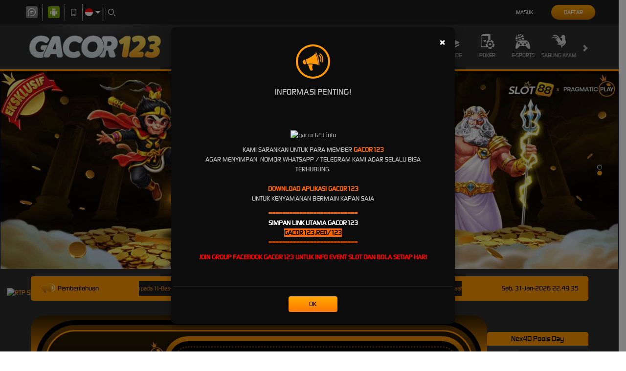

--- FILE ---
content_type: text/css; charset=utf-8
request_url: https://www.metropizzas.com/Content/Theme/desktop-dark-orange-css?v=2x4XuNceMYrelRMOc8QypowWpUxii0XEmvQgB-7DFyI1
body_size: 15170
content:
:root{--default:transparent;--body-theme-bg:#777;--announcement-cntr-bg:#ff9600;--announcement-cntr-color:#000;--announcement-cntr-section-announcement-bg:#1e1e1e;--announcement-cntr-section-announcement-color:#fff;--announcement-cntr-list-li-color:#ff9600;--banner-bg:#020518;--banner-carousel-indicators-li-border:1px solid #fff;--banner-carousel-indicators-active-bg:#fe9b00;--banner-carousel-indicators-active-border:#fe9b00;--download-apk-content-bg:#151515;--download-apk-details-title-color:#fff;--download-apk-details-desc-color:#dbdbdb;--download-apk-details-btn-color:#fff;--download-apk-details-btn-bg:linear-gradient(to bottom,#f3dd7f 0%,#b88416 100%);--download-apk-details-btn-back-color:#fff;--download-apk-details-btn-back-bg:#444;--download-apk-details-btn-back-bs:none;--download-apk-color:#fff;--download-apk-section-i-color:#faa302;--download-apk-btn-color:#fefefe;--download-apk-btn-bg:linear-gradient(to bottom,#faa302 0%,#cf7300 100%);--download-apk-btn-hover-color:#fefefe;--download-popup-modal-body-span-color:#fff;--download-popup-modal-header-title-color:#ff9600;--home-progressive-jackpot-bg:linear-gradient(#331e00,#ff9600,#331e00);--home-progressive-jackpot-color:#fff;--home-progressive-jackpot-outer-cntr-bg:#000;--home-progressive-jackpot-inner-cntr-bg:linear-gradient(#6e4100,#251600);--home-progressive-jackpot-border-cntr-bg:#0009;--home-progressive-jackpot-border-cntr-border:3px solid #ff9600;--home-progressive-jackpot-jackpot-cntr-bg:linear-gradient(#ff9600,#321f04);--home-progressive-jackpot-jackpot-inner-cntr-bg:#000;--home-progressive-jackpot-jackpot-border-cntr-border:3px dotted #613a03;--home-progressive-jackpot-jackpot-currency-color:#ff9600;--home-progressive-jackpot-jackpot-play-text-color:#fd6f16;--home-progressive-jackpot-jackpot-play-text-label-color:#009fc5;--lottery-result-cntr-bg:#3b3a3a;--lottery-result-cntr-color:#fff;--lottery-result-cntr-title-bg:#ff9600;--lottery-result-cntr-title-color:#000;--lottery-result-cntr-numbers-bg:#272727;--sports-platform-title-color:#fff;--sports-matches-cntr-bg:#1e1e1e;--sport-match-item-bg:#d77c00;--sport-match-item-color:#fff;--sport-match-item-even-bg:#de7800;--sport-match-item-even-color:#fff;--sport-match-item-info-cntr-bg:#9a5300;--sport-match-item-even-info-cntr-bg:#de7800;--sport-match-item-even-info-cntr-color:#fff;--sport-match-item-info-color:#fff;--sport-match-item-teams-span-color:#fff;--popular-game-title-cntr-title-span-color:#fff;--popular-game-title-cntr-title-span-bg:#ff9600;--popular-game-title-cntr-title-span-after-bg:#ff9600;--popular-game-title-cntr-content-border:1px solid #ff9600;--popular-game-title-cntr-content-game-list-game-item-game-name-color:#ff9600;--popular-game-title-cntr-content-game-list-game-item-provider-name-color:#fff;--popular-game-title-cntr-content-game-list-scrollbar-thumb-bg:#58585a;--popular-games-bg:#2d2d2d;--popular-games-left-section-title-bg:#3b3b3b;--popular-games-left-section-title-color:#fff;--popular-games-scrtabs-tab-cntr-bg:linear-gradient(to bottom,#242424 0%,#515151 46%,#242424 100%);--popular-games-nav-tabs-li-a-bg:#0e0e0e;--popular-games-nav-tabs-li-a-active-bg:#232323;--popular-games-scroll-arrow-bg:transparent;--popular-games-scroll-arrow-color:#fff;--popular-games-tab-pane-bg:#232323;--popular-games-tab-content-border:1px solid #232323;--popular-games-list-game-item-hover-link-cntr-bg:rgba(0,0,0,.7);--home-game-list-cntr-title-span-color:#000;--home-game-list-cntr-title-span-bg:#ff9600;--home-game-list-cntr-title-span-after-bg:#ff9600;--home-game-list-cntr-content-border:1px solid #ff9600;--home-game-list-cntr-content-game-list-game-item-game-name-color:#ff9600;--home-game-list-cntr-content-game-list-game-item-provider-name-color:#fff;--home-game-list-cntr-content-game-list-scrollbar-thumb-bg:#58585a;--home-info-cntr-bg:#2d2d2d;--home-info-cntr-border:2px solid #ff9600;--home-info-cntr-tickercntr-bg:#1e1e1e;--arcade-games-cntr-bg:#ff9600;--arcade-games-cntr-vendor-name-color:#ff9600;--arcade-games-cntr-filter-section-bg:#1e1e1e;--arcade-games-cntr-filter-section-input-text-bg:#141414;--arcade-games-cntr-filter-section-input-text-color:#fff;--arcade-games-cntr-category-filter-link-color:#fff;--arcade-games-cntr-category-filter-link-active-bg:#de8400;--arcade-games-cntr-category-filter-link-active-color:#fff;--sports-cntr-bg:#1e1e1e;--poker-game-types-bg:linear-gradient(to bottom,#535353 0%,#404040 100%);--poker-game-types-border:4px solid #575757;--poker-game-types-ul-li-p-color:#fff;--slot-jackpot-cntr-bg:transparent;--provider-slide-bg:#ff9600;--provider-slide-i-bg:rgba(255,255,255,.1);--provider-slide-i-color:#fff;--provider-slide-i-hover-bg:rgba(255,255,255,.25);--provider-slide-main-slide-item-bg:rgba(255,255,255,.1);--provider-slide-main-slide-item-a-not-game-info-bg:#2a1802;--provider-slide-main-slide-item-a-not-game-info-hover-bg:#583000;--provider-slide-main-slide-item-h5-color:#fff;--provider-slide-main-slide-item-maintenance-h5-color:#808080;--promotion-cntr-bg:#1e1e1e;--promotion-cntr-std-side-menu-li-a-bg:#363636;--promotion-cntr-std-side-menu-li-a-color:#fff;--promotion-cntr-std-side-menu-a-true-bg:#ffaf00;--promotion-cntr-std-side-menu-a-true-color:#fff;--promotion-list-bg:#1e1e1e;--promotion-item-img-border:1px solid #080808;--promotion-item-btn-cntr-promotion-label-h2-h3-color:#fff;--promotion-item-btn-cntr-promotion-label-h3-span-color:#acabaa;--promotion-item-click-for-more-info-btn-color:#fff;--promotion-item-click-for-get-promo-btn-bg:#ffaf00;--promotion-item-click-for-get-promo-btn-color:#fff;--promotion-item-click-for-get-promo-btn-hover-bg:#b86a0e;--promotion-info-bg:#050505;--promotion-info-border:1px solid #101b32;--promotion-info-color:#fff;--promotion-info-close-btn-bg:#d77f03;--promotion-info-close-btn-color:#000;--promotion-info-promotion-title-h2-color:#fff;--promotion-share-cntr-promotion-share-btn-border:1px solid #969696;--promotion-share-cntr-promotion-share-btn-color:#fff;--promotion-share-cntr-promotion-share-btn-img-filter:invert(1) brightness(2);--promotion-item-details-share-cntr-promotion-share-btn-border:1px solid #969696;--promotion-item-details-share-cntr-promotion-share-btn-color:#fff;--promotion-item-details-share-cntr-promotion-share-btn-img-filter:invert(1) brightness(2);--promotion-item-details-color:#d2d2d2;--promotion-item-details-bg:#1e1e1e;--promotion-item-details-promotion-title-color:#d2d2d2;--promotion-item-details-promotion-content-color:#fff;--promotion-item-details-click-for-get-promo-btn-bg:#ffaf00;--promotion-item-details-click-for-get-promo-btn-color:#fff;--promotion-item-details-click-for-get-promo-btn-hover-bg:#b86a0e;--promotion-popup-cntr-bg:#0009;--promotion-popup-cntr-popup-body-social-media-item-span-color:#fff;--promotion-popup-cntr-popup-body-social-media-item-copy-promotion-btn-filter:brightness(3);--contact-us-list-li-h6-color:#787878;--contact-us-list-li-a-color:#fca601;--register-page-remainder-color:#d77f03;--register-done-cntr-h2-color:#fff;--register-done-cntr-h2-span-color:#ff9200;--register-done-cntr-h3-color:#b2b0b9;--register-done-cntr-h3-span-color:#fff;--register-done-cntr-btn-deposit-bg:linear-gradient(to bottom,#fda601 0%,#cc7100 100%);--register-done-cntr-btn-deposit-br:25px;--register-done-cntr-btn-deposit-color:#fff;--register-done-cntr-btn-deposit-bs:rgba(255,255,255,.2) 0 0 20px 5px;--register-done-cntr-btn-deposit-hover-bg:linear-gradient(to top,#fda601 0%,#cc7100 100%);--register-done-cntr-btn-deposit-before-bg:rgba(255,255,255,.2);--register-done-cntr-btn-cntr-register-done-btn-bg:transparent;--register-done-cntr-btn-cntr-register-done-btn-border:1px solid #fda601;--register-done-cntr-btn-cntr-register-done-btn-br:25px;--register-done-cntr-btn-cntr-register-done-btn-color:#fff;--register-done-cntr-btn-cntr-register-done-btn-hover-bg:linear-gradient(to right,#6a6a6a 0%,#484848 100%);--register-done-cntr-btn-cntr-register-done-btn-hover-border:transparent;--register-done-cntr-verification-done-border:2px dotted #fda601;--register-done-cntr-verification-done-color:#fff;--register-done-cntr-verification-done-bg:#59492c80;--register-done-cntr-verification-done-info-color:#fda601;--register-done-cntr-verification-done-info-border:1px solid #fda601;--register-done-cntr-verification-done-a-color:#ff9200;--register-done-cntr-img-bg:transparent;--referral-glyp-cntr-code-header-color:#838383;--std-form-cntr-content-form-control-placeholder-color:#888;--std-form-cntr-content-form-control-focus-border:#8e8e8e;--std-form-cntr-content-password-field-i-color:#555;--register-page-payment-menthod-cntr-bg:#242424;--info-center-title-bg:#ff9000;--info-center-title-color:#fff;--info-center-content-bg:#1e1e1e;--info-center-content-color:#858585;--info-center-content-panel-default-border:#242424;--info-center-content-panel-bg:#111;--info-center-content-panel-color:#fff;--info-center-content-panel-default-heading-color:#333;--info-center-content-panel-default-heading-bg:#242424;--info-center-content-panel-default-heading-border:#242424;--info-center-content-panel-default-heading-col-body-border:#242424;--info-center-content-title-bg:#d0d0d0;--info-center-content-title-color:#333;--info-center-bg:#2d2d2d;--messaging-side-menu-bg:#2d2d2d;--messaging-side-menu-color:#fff;--messaging-side-menu-a-border:5px solid transparent;--messaing-side-menu-active-a-color:#fca601;--messaing-side-menu-active-a-border:#fca601;--messaging-side-menu-support-ticket-a-bg:#ff9600;--messaging-side-menu-support-ticket-a-color:#000;--messaging-side-menu-support-ticket-a-hover-bg:linear-gradient(to bottom,#b88416 0%,#f3dd7f 100%);--message-detail-title-color:#fff;--replied-message-color:#858585;--replied-message-border:1px solid #d6d5d5;--replied-message-not-announcement-content-color:#fff;--replied-message-creator-content-bg:#3c352b;--replied-message-content-pre-p-color:#fff;--replied-message-content-message-attachments-cntr-img-border:1px solid #333;--replied-message-data-message-type-announcement-color:#fff;--replied-message-data-message-type-announcement-bg:#040404;--replied-message-data-message-type-announcement-border:1px solid #242424;--replied-message-data-message-type-announcement-header-info-color:#c9c9c9;--replied-message-data-message-type-announcement-header-notif-img-bg:#7ebaed;--notification-tabs-tab-item-bg:#242424;--notification-tabs-tab-item-color:#fff;--notification-tabs-tab-item-active-bg:linear-gradient(to bottom,#ffab00 0%,#ff7800 100%);--notification-list-item-bg:#040404;--notification-list-item-border:1px solid #242424;--notification-list-item-data-seen-false-bg:#2d1a00;--notification-list-item-data-seen-false-border:#925600;--notification-list-item-img-bg:#4a9ee5;--notification-list-item-img-first-condition-bg:#b7a400;--notification-list-item-img-second-condition-bg:#b21313;--notification-list-item-img-third-condition-bg:#07a429;--notification-list-item-header-title-color:#fff;--notification-list-item-header-date-color:#858585;--notification-list-item-header-label-bg:#ff7800;--notification-list-item-header-label-color:#fff;--notification-list-item-content-footer-color:#858585;--notification-list-item-title-cntr-content-span-color:#858585;--notification-list-item-title-cntr-content-h3-color:#fff;--notification-list-item-content-p-color:#999;--notification-list-item-play-btn-bg:#ff9600;--notification-list-item-play-btn-color:#000;--empty-notification-cntr-img-bg:#333;--empty-notification-cntr-content-h3-p-color:#fff;--notification-popup-body-color:#fff;--notification-popup-body-title-bg:#000;--notification-popup-body-tabs-tab-item-bg:#000;--notification-popup-body-tabs-tab-item-border:2px solid #333;--notification-popup-body-tabs-tab-item-color:#fff;--notification-popup-body-tabs-tab-item-true-border:2px solid #fff;--notification-popup-body-tabs-tab-item-true-bg:#000;--notification-popup-body-tabs-tab-item-count-span-after-bg:#b81111;--notification-popup-body-list-item-seen-false-bs:0px 4px 14px 0px #0006;--notification-popup-body-list-item-seen-false-bg:#221700;--notification-popup-body-list-item-seen-false-border:#7d5604;--notification-popup-body-footer-bg:linear-gradient(180deg,#ffab00 0%,#ff7800 100%);--notification-popup-body-footer-border:1px solid #a38234;--notification-popup-body-footer-a-color:#fff;--notification-popup-body-scrollbar-thumb-bg:#58585a;--ticket-attachment-upload-container-upload-file-list-item-bg:#d8d8d8;--ticket-attachment-upload-container-upload-file-list-item-color:#000;--ticket-attachment-upload-container-upload-file-list-item-warning-bg:#f00;--ticket-attachment-upload-container-upload-file-list-item-warning-color:#fff;--ticket-attachment-upload-cntr-choose-file-btn-dis-bg:#454545;--ticket-attachment-upload-cntr-choose-file-btn-dis-color:#bbb;--message-attachment-prev-cntr-bg:rgba(0,0,0,.7);--message-attachment-prev-cntr-content-bg:#fff;--message-attachment-prev-cntr-content-span-color:#000;--bonus-slider-modal-close-bg:#fff;--bonus-slider-modal-close-opacity:1;--bonus-slider-modal-modal-header-border:0px solid #e5e5e5;--bonus-slider-modal-modal-header-bg:#0c0c0c;--bonus-slider-modal-modal-header-close-bg:#fff;--bonus-slider-modal-modal-header-close-color:#000;--bonus-slider-modal-modal-header-close-opacity:1;--bonus-slider-modal-modal-title-color:#fff;--bonus-slider-modal-modal-content-bg:#0c0c0c;--bonus-slider-modal-modal-content-border:#333;--bonus-slider-modal-activation-btn-bg:#ff9600;--bonus-slider-modal-activation-btn-color:#fff;--bonus-slider-modal-activation-btn-hover-bg:#d37c00;--bonus-slider-modal-close-btn-bg:#454545;--bonus-slider-modal-close-btn-hover-bg:#3e3e3e;--bonus-slider-modal-bonus-form-bg:#202020;--bonus-slider-modal-bonus-form-color:#dad9d9;--bonus-slider-modal-bonus-form-border:2px solid #8c8c8c;--bonus-slider-modal-bonus-form-bs:0 0 15px rgba(0,0,0,.2);--bonus-controls-field-bonus-control-btn-bg:#e4e4e4;--bonus-controls-field-bonus-control-btn-color:#525252;--bonus-controls-field-bonus-amount-bg:#0e0e0e;--bonus-controls-field-bonus-amount-color:#e9cd6c;--bonus-range-bubble-color:#fff;--bonus-range-bubble-border:2px solid #e99a01;--bonus-range-bubble-bg:#0e0e0e;--bonus-range-bubble-before-border:rgba(233,154,1,0);--bonus-range-bubble-before-bordertop:#e99a01;--bonus-range-bubble-after-border:rgba(14,14,14,0);--bonus-range-bubble-after-bordertop:#0e0e0e;--claim-filter-cntr-label-color:#fff;--claim-filter-cntr-select-form-control-color:#ff9600;--claim-filter-cntr-select-form-control-bg:#242424;--claim-filter-cntr-select-form-control-border:#fff;--claim-filter-cntr-select-form-control-focus-border:#fff;--claim-cntr-bg:#2d2d2d;--claim-cntr-std-form-note-color:#fff;--claim-item-bg:#101010;--claim-item-border:1px solid #7c6e3e;--claim-item-color:#fff;--claim-item-title-free-spin-note-color:#ffc13c;--claim-item-type-div-bg:#ff9600;--claim-item-type-div-color:#fff;--claim-item-type-status-yes-bg:#4caf50;--claim-item-type-status-no-bg:#f00;--claim-item-type-status-maybe-bg:#ff9800;--claim-item-type-expiration-countdown-section-bg:#ff9600;--claim-item-type-expiration-countdown-section-before-bg:#c07100;--claim-item-type-expiration-countdown-section-before-color:#fff;--claim-item-type-expiration-countdown-value-color:#fff;--claim-item-info-btn-bg:#777;--claim-item-info-btn-color:#fff;--claim-item-info-btn-hover-bg:#888;--claim-item-claim-btn-color:#fff;--claim-item-claim-btn-bg:linear-gradient(to right,#ff9702 0%,#fdc734 45%,#ff9702 100%);--claim-item-claim-btn-hover-bg:linear-gradient(to bottom,#ffa400 0%,#ff7c00 100%);--claim-item-activation-btn-color:#fff;--claim-item-activation-btn-bg:linear-gradient(to bottom,#ffa400 0%,#ff7c00 100%);--claim-item-activation-btn-hover-bg:linear-gradient(to bottom,#ffa400 0%,#ff7c00 100%);--claim-item-cancellation-btn-color:#fff;--claim-item-cancellation-btn-bg:linear-gradient(to bottom,#ffa400 0%,#ff7c00 100%);--claim-item-cancellation-btn-hover-bg:linear-gradient(to bottom,#ffa400 0%,#ff7c00 100%);--claim-item-expiration-btn-color:#fff;--claim-item-expiration-btn-bg:linear-gradient(to bottom,#ffa400 0%,#ff7c00 100%);--claim-item-expiration-btn-hover-bg:linear-gradient(to bottom,#ffa400 0%,#ff7c00 100%);--bonus-progress-progress-bg:#b2b2b2;--bonus-progress-progress-bar-success-bg:#0f0;--progress-percentage-color:#fff;--progress-percentage-i-color:#fff;--bonus-eligibility-status-yes-color:#27892b;--bonus-eligibility-status-no-color:#f00000;--bonus-eligibility-status-maybe-color:#db7500;--claim-info-modal-h4-color:#133a3d;--claim-info-modal-modal-body-info-section-title-border:1px solid #292835;--claim-info-modal-modal-body-info-section-highlighted-section-bg:#ffffff26;--claim-info-modal-modal-body-info-section-highlighted-section-color:#d0d0d0;--claim-info-modal-modal-body-info-section-highlighted-section-with-separator-border:1px dashed #fff3;--claim-info-modal-modal-body-info-section-highlighted-section-turnover-calc-note-span-color:#eabd79;--claim-info-modal-modal-body-info-section-highlighted-section-strong-color:#fff;--mobile-app-cntr-select-bg:#0e0e0e;--mobile-app-cntr-select-color:#fff;--mobile-app-cntr-select-border:1px solid #cfcfcf;--mobile-app-cntr-select-after-border-left:5px solid transparent;--mobile-app-cntr-select-after-border-right:5px solid transparent;--mobile-app-cntr-select-after-border-top:5px solid #fff;--mobile-app-cntr-select-a-color:#838383;--mobile-app-cntr-select-a-active-bg:#b88416;--mobile-app-cntr-title-cntr-color:#737373;--mobile-app-cntr-link-cntr-div-bg:#e8e8e8;--mobile-app-cntr-link-cntr-download-here-btn-cntr-color:#fff;--mobile-app-cntr-link-cntr-download-here-btn-cntr-android-bg:#86ad0d;--mobile-app-cntr-link-cntr-download-here-btn-cntr-apple-bg:#7d7d7d;--mobile-app-cntr-nav-tabs-li-active-a-bg:#ff9600;--mobile-app-cntr-nav-tabs-li-active-a-color:#fff;--mobile-app-cntr-tab-pane-note-color:#f00;--mobile-app-cntr-tab-pane-important-color:#ff9600;--mobile-app-password-form-std-password-field-i-color:#555;--mobile-app-cntr-logo-cntr-bg:#1e1e1e;--mobile-app-cntr-link-cntr-a-hover-bg:#363636;--mobile-app-cntr-text-cntr-color:#fff;--profile-cntr-section-heading-color:#838383;--profile-cntr-mobile-info-btn-border:1px solid #ff9600;--profile-cntr-mobile-info-btn-hover-bg:#2d2d2d;--profile-cntr-mobile-info-btn-hover-color:#fff;--profile-cntr-download-link-cntr-a-hover-bg:#ddd;--std-content-info-border:1px solid #242424;--std-content-info-h2-color:#ff9600;--std-content-info-std-content-block-bg:#1a1a1a;--std-content-info-table-border:1px solid #242424;--std-content-info-table-thead-tr-th-bg:#242424;--profile-summary-table-table-color:#fff;--profile-summary-table-warning-bg:#f00;--profile-summary-table-warning-color:#fff;--banking-details-header-label-color:#fff;--banking-details-header-a-bg:#808080;--bank-info-cntr-carousel-indicators-li-bg:#fff;--bank-info-cntr-carousel-indicators-li-hover-bg:#ff9600;--bank-info-block-bg:#3e3e3e;--bank-info-block-color:#fff;--bank-info-block-hr-border-top:1px solid #2e2e2e;--bank-info-block-hr-border-bottom:1px solid #434343;--last-transaction-table-border:1px solid #0a1849;--last-transaction-table-thead-bg:#0a1849;--last-transaction-table-table-thead-th-tbody-td-color:#fff;--last-transaction-table-status-color:#fff;--last-transaction-table-status-rej-bg:#ff3838;--last-transaction-table-status-app-bg:#56f000;--last-transaction-table-status-pen-bg:#999;--last-transaction-table-status-fai-bg:#ffb302;--add-new-payment-acc-cntr-a-color:#ff9600;--add-new-payment-acc-cntr-a-img-filter:invert(52%) sepia(98%) saturate(665%) hue-rotate(359deg) brightness(100%) contrast(107%);--payment-account-list-item-hover-bg:#232323;--payment-account-list-item-title-cntr-title-number-color:#fff;--payment-account-list-item-title-cntr-default-label-bg:#41404c;--payment-account-list-item-title-cntr-default-label-color:#d8d8df;--payment-account-list-item-title-cntr-default-label-border:1px solid #908fa1;--payment-account-list-item-arrow-right-filter:invert(1);--payment-account-detail-cntr-item-label-color:#fff;--payment-account-detail-cntr-item-value-color:#fff;--set-as-default-btn-color:#ff9600;--set-as-default-btn-bg:none;--set-as-default-btn-border:1px solid #ff9600;--set-as-default-btn-default-true-color:#555;--set-as-default-btn-default-true-border:#555;--back-link-cntr-a-color:#fff;--back-link-cntr-a-hover-color:#fff;--back-link-cntr-a-img-filter:invert(1);--referral-cntr-a-hover-color:#faa301;--referral-cntr-referral-title-color:#fff;--referral-section-qr-code-img-bg:#fff;--referral-section-referral-code-cntr-border:1px dashed #ff9600;--referral-section-referral-code-cntr-color:#fff;--referral-section-referral-code-copy-btn-bg:linear-gradient(to bottom,#ff7800 0%,#ffab00 100%);--referral-section-referral-code-copy-btn-color:#141515;--referral-section-referral-code-copy-btn-span-color:#fff;--referral-section-referral-social-media-cntr-referral-social-media-color:#fff;--referral-section-referral-social-media-cntr-referral-social-media-btn-border:1px solid #fff;--referral-section-referral-social-media-cntr-referral-social-media-btn-filter:invert(100%) invert(53%) sepia(78%) saturate(988%) hue-rotate(1deg) brightness(103%) contrast(104%);--referral-section-referral-code-copy-btn-img-filter:invert(0);--referral-box-cntr-referral-box-bg:#242424;--referral-box-cntr-referral-box-border:1px solid #ff9600;--referral-box-cntr-referral-box-color:#fff;--referral-box-cntr-referral-box-referral-box-icon-bg:linear-gradient(to bottom,#ff7800 0%,#ffab00 100%);--referral-box-cntr-referral-box-span-color:#ff9600;--referral-box-cntr-referral-box-h4-color:#fff;--referral-feature-cntr-std-btn-group-a-color:#fff;--referral-feature-cntr-std-btn-group-a-hover-color:#fff;--referral-contact-verification-p-color:#fff;--referral-contact-verification-p-span-verified-color:#0f0;--referral-contact-verification-p-span-verified-false-color:#f00;--referral-guidance-note-color:#fff;--referral-features-referral-features-item-bg:#222020;--referral-features-referral-features-item-feature-icon-div-bg:linear-gradient(to bottom,#ffab00 0%,#ff7800 100%);--referral-features-referral-features-item-feature-info-span-color:#fff;--referral-features-referral-features-item-feature-info-p-color:#ff9600;--referral-verification-cntr-input-form-control-border:#fff;--referral-verification-cntr-std-btn-group-input-submit-disabled-bg:linear-gradient(to bottom,#87867f,#323232);--referral-verification-cntr-std-btn-group-input-submit-disabled-color:#fff;--referral-verification-cntr-std-inline-form-group-verified-color:#0f0;--referral-verification-cntr-std-inline-form-group-verified-false-color:#f00;--referral-verification-cntr-terms-conditions-cntr-h3-ol-li-color:#fff;--referral-verification-cntr-terms-conditions-cntr-ol-border:1px solid #333;--referral-verification-cntr-footer-line-bg:#333;--referral-verification-cntr-verified-false-before-bg:rgba(0,0,0,.7);--referral-verification-cntr-verified-false-profile-link-bg:linear-gradient(to bottom,#ffab00 0%,#ff7800 100%);--referral-verification-cntr-verified-false-profile-link-color:#fff;--referral-verification-cntr-verified-false-profile-link-hover-bg:linear-gradient(to bottom,#ff7800 0%,#ffab00 100%);--pending-verification-cntr-icon-cntr-bg:#ff9600;--pending-verification-cntr-h2-color:#fff;--pending-verification-cntr-p-color:#ff9600;--update-verification-note-cntr-verification-note-bg:#222020;--update-verification-note-cntr-verification-note-color:#fff;--update-verification-note-cntr-verification-note-span-color:#f00;--update-verification-note-bg:#222020;--update-verification-note-p-color:#999;--update-verification-note-p-a-color:#3570ce;--update-verification-note-div-color:#f00;--verify-whatsapp-popup-border:1px solid #171717;--verify-whatsapp-popup-bg:#171717;--verify-whatsapp-popup-p-color:#fff;--verify-verify-whatsapp-popup-p-span-false-color:#f00;--whitelisted-domains-link-bg:linear-gradient(to bottom,#ff7800 0%,#ffab00 100%);--whitelisted-domains-link-color:#fff;--loyalty-reward-cntr-border:#242424;--loyalty-reward-cntr-bg:#101010;--loyalty-reward-cntr-exp-countdown-data-section-bg:#1e1e1e;--loyalty-reward-cntr-exp-countdown-data-section-color:#fff;--loyalty-reward-cntr-exp-countdown-data-section-value-bg:#1e1e1e;--loyalty-reward-cntr-exp-countdown-data-section-value-color:#fff;--loyalty-reward-cntr-tab-filter-tab-color:#fff;--loyalty-reward-cntr-tab-filter-tab-bg:#2a2a2a;--loyalty-reward-cntr-tab-filter-checked-tab-bg:#4e4e4e;--loyalty-reward-cntr-tab-filter-checked-tab-color:#fff;--loyalty-reward-cntr-category-title-color:#fff;--loyalty-reward-cntr-category-title-a-color:#a5a5a5;--loyalty-reward-cntr-category-title-before-bg:#ff9600;--loyalty-reward-cntr-item-stock-color:#fff;--loyalty-reward-cntr-item-name-color:#fff;--loyalty-reward-cntr-item-price-bg:linear-gradient(to right,#56e1ff,#be34ff);--loyalty-reward-cntr-item-price-color:#fff;--loyalty-reward-cntr-item-countdown-bg:#800;--loyalty-reward-cntr-item-countdown-color:#fff;--loyalty-reward-cntr-item-countdown-time-cntr-time-bg:#1e1e1e;--loyalty-reward-cntr-item-countdown-time-cntr-time-color:#fff;--loyalty-reward-cntr-reward-button-bg:linear-gradient(to bottom,#faa302,#cf7300);--loyalty-reward-cntr-reward-button-color:#fff;--loyalty-reward-cntr-reward-button-disabled-color:#898989;--loyalty-reward-cntr-reward-button-disabled-border:#898989;--loyalty-reward-cntr-flash-sale-lucky-draw-other-product-cntr-scrollbar-thumb-bg:#58585a;--loyalty-reward-cntr-flash-sale-cntr-item-bg:#191919;--loyalty-reward-cntr-flash-sale-cntr-item-border:#101010;--loyalty-reward-cntr-lucky-draw-cntr-item-bg:#191919;--loyalty-reward-cntr-lucky-draw-cntr-item-border:#28282800;--loyalty-reward-cntr-other-product-cntr-item-bg:#191919;--loyalty-reward-cntr-other-product-cntr-item-border:#28282800;--loyalty-reward-cntr-lucky-draw-other-product-cntr-item-thumbnail-border:#303030;--loyalty-reward-cntr-lucky-draw-cntr-item-thumbnail-bg:radial-gradient(44.8% 44.8% at 50% 50%,#3f3f3f 0%,#1d1d1d 100%);--loyalty-reward-cntr-other-product-cntr-item-thumbnail-countdown-bg:#800;--loyalty-reward-cntr-flash-sale-lucky-draw-other-product-cntr-item-detail-cntr-lp-detail-bg:#363636;--loyalty-reward-cntr-flash-sale-lucky-draw-other-product-cntr-item-detail-cntr-lp-detail-first-child-bg:#ffa200;--loyalty-reward-cntr-flash-sale-lucky-draw-other-product-cntr-item-detail-cntr-lp-detail-first-child-color:#fff;--loyalty-reward-cntr-flash-sale-cntr-item-detail-cntr-lp-detail-real-lp-color:#6c757d;--loyalty-reward-cntr-flash-sale-lucky-draw-other-product-cntr-item-detail-cntr-lp-detail-flash-lp-color:#fff;--loyalty-cntr-std-form-note-bg:#363636;--loyalty-cntr-std-form-note-color:#fff;--loyalty-cntr-loyalty-menu-a-bg:#1b1b1b;--loyalty-cntr-loyalty-menu-a-color:#fff;--loyalty-cntr-loyalty-menu-a-border:#3d3c3c;--loyalty-cntr-std-form-content-bg:#151515;--loyalty-cntr-std-form-content-border:1px solid #151515;--loyalty-cntr-loyalty-history-filter-label-color:#fff;--loyalty-cntr-loyalty-history-filter-select-bg:#000;--loyalty-cntr-loyalty-history-filter-select-border:#707070;--loyalty-cntr-loyalty-history-filter-select-color:#fff;--loyalty-history-list-loyalty-history-item-bg:#242423;--loyalty-history-list-item-content-info-h3-color:#fff;--loyalty-history-list-item-content-info-p-color:#929291;--loyalty-history-list-item-content-points-item-span-increase-color:#00e700;--loyalty-history-list-item-content-points-item-span-decrease-color:#f00;--loyalty-history-list-item-date-border:1px solid #5b5b5b;--loyalty-history-list-item-date-span-color:#fff;--how-it-works-cntr-section-bg:#111;--how-it-works-cntr-section-border:#212121;--how-it-works-cntr-section-title-bg:#393939;--how-it-works-cntr-section-title-color:#ffab00;--how-it-works-cntr-section-list-item-p-color:#fff;--mission-cntr-item-bg:#313030;--mission-cntr-item-info-h3-color:#fff;--mission-cntr-item-info-progress-cntr-bg:#020202;--mission-cntr-item-info-progress-cntr-border:1px solid #707070;--mission-cntr-item-info-progress-cntr-color:#fff;--mission-cntr-item-default-claimable-info-progress-cntr-progress-bg:#2cbc00;--mission-cntr-item-default-claimable-info-progress-cntr-progress-border:#39f700;--mission-cntr-item-completed-info-progress-cntr-progress-bg:#535353;--mission-cntr-item-completed-info-progress-cntr-progress-border:#646763;--mission-cntr-item-action-cntr-bg:#212121;--mission-cntr-item-action-cntr-reward-span-color:#fff;--mission-cntr-item-action-cntr-action-btn-bg:#626262;--mission-cntr-item-action-cntr-action-btn-color:#fff;--mission-cntr-item-action-cntr-btn-hover-bg:#454545;--mission-cntr-item-action-cntr-btn-hover-color:#fff;--mission-cntr-item-claimable-action-cntr-action-btn-bg:linear-gradient(to bottom,#ffab00 0%,#ff7800 100%);--mission-cntr-item-claimable-action-cntr-action-btn-color:#fff;--mission-cntr-item-claimable-action-cntr-action-btn-hover-bg:linear-gradient(to bottom,#ff7800 0%,#ffab00 100%);--mission-cntr-item-claimable-action-cntr-action-btn-hover-color:#fff;--daily-reward-cntr-bg:#202020;--loyalty-redemption-header-username-color:#fff;--loyalty-redemption-header-point-info-bg:#000;--loyalty-redemption-header-point-info-border:1px solid #303030;--loyalty-redemption-header-point-info-point-color:#ffa200;--std-form-cntr-loyalty-benefit-form-cntr-bg:#141515;--loyalty-benefit-form-cntr-std-form-content-bg:#141515;--loyalty-benefit-form-cntr-std-form-content-border:1px solid transparent;--loyalty-cntr-level-bg:-webkit-linear-gradient(#fff,#fff);--loyalty-cntr-level-bronze-bg:-webkit-linear-gradient(#d18a6d,#744a3b);--loyalty-cntr-level-silver-bg:-webkit-linear-gradient(#cecece,#727272);--loyalty-cntr-level-gold-bg:-webkit-linear-gradient(#ffe158,#775213);--loyalty-cntr-level-platinum-bg:-webkit-linear-gradient(#8cf2f2,#4d828a);--loyalty-cntr-level-diamond-bg:-webkit-linear-gradient(#4ebfe8,#134da3);--loyalty-level-benefits-section-bg:#101010;--loyalty-level-benefits-section-border:1px solid #242424;--loyalty-level-cntr-item-badge-cntr-bg:#161616;--loyalty-level-cntr-item-badge-cntr-bs:0px 2px 4px 0px #00000080;--loyalty-level-cntr-item-true-badge-cntr-bg:#202020;--loyalty-level-cntr-item-title-cntr-span-color:#fff;--loyalty-level-cntr-item-false-title-cntr-level-bg:#ffffff4d;--loyalty-level-cntr-item-false-title-cntr-span-color:#ffffff4d;--loyalty-level-cntr-item-progress-cntr-progress-point-bg:#252525;--loyalty-level-cntr-item-progress-cntr-progress-point-border:2px solid #252525;--loyalty-level-cntr-item-progress-cntr-reached-true-progress-point-bg:#53ab01;--loyalty-level-cntr-item-progress-cntr-reached-true-progress-point-border:#0a0a0a;--loyalty-level-cntr-item-progress-cntr-progress-bar-bg:#252525;--loyalty-level-cntr-item-progress-cntr-progress-bar-progress-bg:#53ab01;--loyalty-level-remarks-cntr-bg:#ff960033;--loyalty-level-remarks-cntr-color:#fff;--loyalty-level-remarks-cntr-border:#ff9600;--loyalty-level-benefits-cntr-bg:#1b1b1b;--loyalty-level-benefits-cntr-title-h3-color:#fff;--loyalty-level-benefits-cntr-list-list-item-bg:#252525;--loyalty-level-benefits-cntr-list-list-item-bs:0px 4px 4px 0px #00000040;--loyalty-level-benefits-cntr-list-list-item-benefits-info-span-color:#fff;--loyalty-level-benefits-cntr-list-list-item-benefits-info-p-color:#a8a8a8;--benefits-icon-cntr-bg:#5c5c5c;--loyalty-benefit-modal-body-span-color:#fff;--loyalty-benefit-modal-body-p-color:#b2b0b9;--progressive-jackpot-jackpot-cntr-color:#baad6b;--progressive-jackpot-jackpot-currency-color:#ff9600;--jackpot-winners-bg:#3b3b3b;--jackpot-winners-jackpot-winner-title-color:#fff;--jackpot-winners-winners-ticker-cntr-bg:#171717;--winners-ticker-ul-li-winner-info-color:#fff;--winners-ticker-ul-li-winner-amount-color:#f8a201;--bank-status-list-data-online-bg:#222;--bank-status-list-data-online-true-before-bg:#0f0;--bank-status-list-data-online-false-before-bg:#e00;--bank-info-bg:linear-gradient(to bottom,#232323 0%,#232323 100%);--bank-info-color:#888;--bank-info-h1-color:#c4c4c4;--bank-info-h2-color:#fff;--bank-info-h3-color:#fff;--bank-info-h4-color:#c4c4c4;--bank-info-h5-color:#c4c4c4;--bank-info-hr-border-top:1px solid #000;--bank-info-hr-border-bottom:1px solid #393939;--bank-info-download-qr-code-btn-bg:#4f4f4f;--bank-info-download-qr-code-btn-color:#fff;--bank-info-bank-info-acc-number-cntr-img-filter:invert(1);--bank-info-download-qr-code-btn-img-filter:invert(1);--bank-info-data-details-action-img-filter:initial;--recommended-for-instant-process-color:#eee;--recommended-for-instant-process-span-color:#fff;--payment-method-selection-label-bs:0 3px 5px rgba(0,0,0,.2);--payment-method-selection-input-radio-label-color:#000;--payment-method-selection-input-radio-checked-label-bg:linear-gradient(to bottom,#ffab00 0%,#ff7800 100%);--payment-method-selection-input-radio-checked-label-color:#fff;--payment-maintenance-cntr-bg:#313131;--payment-maintenance-cntr-color:#fff;--payment-maintenance-cntr-i-bg:red;--payment-maintenance-cntr-i-color:#fff;--payment-maintenance-cntr-i-border:1px solid #fff;--remarks-cntr-border:1px dotted #ff9600;--remarks-cntr-bg:#242424;--remarks-cntr-i-bg:transparent;--remarks-cntr-i-border:#ff9600;--remarks-cntr-i-color:#ff9600;--deposit-qr-label-cntr-bank-info-img-filter:none;--deposit-cntr-std-form-note-a-color:#ff9600;--deposit-cntr-formatted-balance-color:#ff9600;--deposit-cntr-copy-bank-acc-btn-color:#d3a516;--deposit-cntr-copy-bank-acc-btn-hover-color:#aa7a14;--deposit-cntr-admin-fee-cntr-color:#ffb82e;--deposit-cntr-input-input-validation-error-bg:#000;--deposit-cntr-deposit-form-group-head-a-color:#fff;--deposit-cntr-hr-deposit-gap-bg:-webkit-gradient(linear,0 0,100% 0,from(transparent),to(transparent),color-stop(50%,#fff));--deposit-cntr-reveal-bank-acc-btn-color:#fff;--deposit-cntr-reveal-bank-acc-btn-bg:linear-gradient(to bottom,#ffab00 0%,#ff7800 100%);--deposit-cntr-reveal-bank-acc-btn-hover-bg:linear-gradient(to bottom,#ff7800 0%,#ffab00 100%);--deposit-amount-cntr-bg:transparent;--deposit-amount-cntr-color:#fff;--deposit-amount-cntr-input-text-bg:#000;--deposit-amount-cntr-input-text-color:inherit;--deposit-amount-cntr-input-text-border:1px solid #cfcfcf;--deposit-amount-cntr-ref-number-input-bg:#6a6a6a;--deposit-amount-cntr-ref-number-input-border:#6a6a6a;--deposit-amount-cntr-ref-number-input-color:#fff;--deposit-amount-cntr-real-deposit-amount-color:#ff9600;--deposit-amount-cntr-real-deposit-amount-before-color:#fff;--deposit-amount-cntr-amount-currency-label-color:#fff;--deposit-note-content-bg:#cbcbcb;--deposit-note-content-color:#363565;--deposit-amount-range-color:#fff;--deposit-summary-cntr-border:1px solid #222;--deposit-summary-cntr-header-bg:#222;--deposit-summary-cntr-header-color:#fff;--deposit-summary-cntr-header-summary-transfer-amount-color:#ff9600;--deposit-summary-cntr-content-bg:#1b1b1b;--deposit-summary-cntr-content-body-title-color:#fff;--deposit-summary-cntr-content-body-detail-cntr-item-color:#dbdbdb;--deposit-summary-cntr-content-footer-color:#fff;--deposit-summary-cntr-content-footer-border:1px solid #333;--withdrawal-cntr-form-group-head-a-color:#fff;--withdrawal-cntr-form-group-section-asterisk-color:#f00;--withdrawal-cntr-hr-withdrawal-gap-bg:-webkit-gradient(linear,0 0,100% 0,from(transparent),to(transparent),color-stop(50%,#fff));--withdrawal-summary-cntr-border:1px solid #222;--withdrawal-summary-cntr-header-bg:#222;--withdrawal-summary-cntr-header-color:#fff;--withdrawal-summary-cntr-header-transfer-amount-color:#ff9600;--withdrawal-summary-cntr-content-bg:#1b1b1b;--withdrawal-summary-cntr-content-body-title-color:#fff;--withdrawal-summary-cntr-content-body-detail-cntr-item-color:#dbdbdb;--withdrawal-summary-cntr-content-footer-color:#fff;--withdrawal-summary-cntr-content-footer-border:1px solid #333;--withdrawal-amount-input-form-control-color:#d3a516;--withdrawal-amount-currency-label-color:#bbb;--withdrawal-amount-currency-suffix-color:#d3a516;--data-cntr-background-others-bg:#010717;--data-cntr-background-promotions-bg:#130d01;--hot-match-cntr-color:#fff;--hot-match-cntr-data-match-info-date-color:#fff;--login-panel-login-btn-bg:linear-gradient(#939393);--login-panel-login-btn-color:#fff;--login-panel-login-btn-border:transparent;--login-panel-login-btn-hover-bg:linear-gradient(#484848);--login-panel-login-btn-hover-color:#fff;--login-panel-register-btn-bg:linear-gradient(to bottom,#fda601 0%,#cc7100 100%);--login-panel-register-btn-color:#fff;--login-panel-register-btn-border:transparent;--login-panel-register-btn-hover-bg:linear-gradient(to bottom,#be7000 0%,#fda601 100%);--login-panel-register-btn-hover-color:#fff;--login-panel-register-btn-hover-ts:none;--provider-cntr-border:#979797;--provider-cntr-color:#737373;--provider-cntr-h5-bg:#1e1e1e;--provider-cntr-h5-color:#737373;--std-side-menu-bg:#151515;--std-side-menu-group-label-menu-a-bg:#2b2b2b;--std-side-menu-group-label-menu-a-color:#fff;--std-side-menu-a-active-hover-bg:#ff9600;--std-side-menu-a-active-hover-color:#fff;--std-side-menu-player-acc-section-bg:#242424;--std-side-menu-player-acc-section-color:#fff;--std-side-menu-player-acc-section-username-color:#ff9600;--std-side-menu-player-acc-section-wallet-cntr-bg:#02071c;--std-side-menu-player-acc-section-wallet-cntr-border:1px solid white;--std-side-menu-menu-section-bg:#151515;--std-side-menu-menu-section-color:#fff;--std-side-menu-menu-section-hr-border:#ff9600;--std-side-menu-menu-section-hover-focus-true-bg:#242424;--std-side-menu-menu-section-hover-focus-true-color:#ff9600;--std-side-menu-group-label-bg:#0f1738;--loyalty-daily-reward-available-rank-up-modal-content-bg:#202020;--loyalty-available-rank-up-modal-std-secondary-btn-bg:linear-gradient(to bottom,#ffab00 0%,#ff7800 100%);--loyalty-available-rank-up-modal-std-secondary-btn-hover-bg:linear-gradient(to bottom,#ff7800 0%,#ffab00 100%);--std-form-cntr-bg:#242424;--std-form-title-bg:#ff9600;--std-form-title-color:#fff;--std-form-content-bg:#151515;--std-form-content-color:#bbb;--std-form-content-offline-cntr-color:#fff;--std-section-title-color:#fff;--std-section-title-before-bg:#ff800e;--std-reporting-cntrl-group-btn-primary-bg:linear-gradient(to bottom,#ff7800 0%,#ffab00 100%);--std-reporting-cntrl-group-btn-primary-color:#000;--std-reporting-cntrl-group-btn-primary-border:transparent;--std-reporting-cntrl-group-btn-primary-hover-bg:linear-gradient(to bottom,#ffab00 0%,#ff7800 100%);--std-reporting-cntrl-group-btn-primary-hover-color:#000;--grid-totals-bg:#333;--grid-totals-color:#fff;--std-form-note-bg:#363636;--std-form-note-color:#fff;--std-form-note-span-strong-color:#ff9600;--std-inline-form-group-label-color:#838383;--std-inline-form-group-section-asterisk-color:#f00;--std-inline-form-group-form-control-readonly-bg:#333;--std-btn-group-btn-primary-bg:linear-gradient(to bottom,#ffab00 0%,#ff7800 100%);--std-btn-group-btn-primary-color:#fff;--std-btn-group-btn-primary-hover-bg:linear-gradient(to bottom,#ff7800 0%,#ffab00 100%);--std-btn-group-btn-primary-hover-color:#fff;--std-btn-group-btn-primary-disabled-bg:#736f60;--std-btn-group-btn-primary-disabled-color:#fefefe;--exp-countdown-data-section-bg:#404040;--exp-countdown-data-section-color:#ff9500;--exp-countdown-data-section-border:1px solid #6b6b6b;--exp-countdown-data-section-title-bg:#555;--exp-countdown-data-section-title-color:#fff;--copy-input-btn-field-btn-color:#fba501;--copy-input-btn-field-btn-hover-color:#fba501;--last-transaction-model-span-status-1-color:#f00;--last-transaction-model-span-status-2-color:#008000;--last-transaction-model-span-status-3-color:#f9fd01;--std-password-field-i-color:#939393;--std-main-content-scroll-thumb-bg:#58585a;--top-tab-cntr-border:2px solid #242424;--top-tab-cntr-a-bg:#151515;--top-tab-cntr-a-color:#fff;--top-tab-cntr-a-true-hover-bg:#242424;--top-tab-cntr-a-true-hover-color:#ff9600;--tab-content-cntr-bg:#151515;--std-form-link-header-a-color:#fff;--std-form-link-header-a-bg:#222;--std-form-link-header-a-false-bg:#2d2d2d;--std-form-link-header-a-false-color:#fff;--std-form-link-header-a-true-bg:#ff9600;--std-form-link-header-a-true-color:#fff;--std-profile-bar-bg:#242424;--std-profile-bar-color:#fff;--std-profile-bar-a-color:#fff;--std-profile-bar-user-field-div-username-color:#eed477;--std-profile-bar-user-field-loyalty-info-cntr-lp-field-border:1px dotted #fff;--std-profile-bar-user-field-loyalty-info-cntr-lp-field-color:#fba501;--std-profile-bar-user-field-loyalty-info-cntr-div-a-bg:#757575;--std-profile-bar-user-field-loyalty-info-cntr-div-a-color:#fff;--std-profile-bar-deposit-withdraw-redemption-field-border:1px dotted #fff;--std-profile-bar-deposit-withdraw-redemption-field-a-color:#fff;--std-profile-bar-withdraw-redemption-field-border:1px dotted #fff;--std-profile-bar-ver-field-i-data-icon-bg:#606060;--std-profile-bar-ver-field-i-data-icon-after-color:#fff;--std-profile-bar-ver-field-i-data-icon-after-bg:#f00;--std-profile-bar-ref-code-cntr-border:1px dashed #ff9600;--std-profile-bar-ref-code-cntr-bg:#4a2d0a;--std-profile-bar-ref-code-cntr-color:#ff9600;--otp-hr-border:#ff9600;--request-otp-btn-contact-ver-link-border:2px solid #ff9600;--request-otp-btn-contact-ver-link-color:#ff9600;--request-otp-btn-disabled-border:#464646;--request-otp-btn-disabled-bg:#707070;--request-otp-btn-disabled-color:#b3b3b3;--otp-input-border:#ff9600;--data-payment-gateway-bg:#222;--data-payment-gateway-color:#fff;--data-payment-gateway-va-acc-number-bg:#000;--data-payment-gateway-qris-qr-code-cntr-a-bg:#ffab00;--data-payment-gateway-qris-qr-code-cntr-a-color:#fff;--data-payment-gateway-download-qr-btn-bg:#ffaf00;--data-payment-gateway-download-qr-btn-color:#fff;--data-payment-gateway-destination-va-download-img-filter:invert(1);--std-checkbox-cntr-label-color:#fff;--simple-form-note-color:#ff9600;--pending-transactons-cntr-item-color:#fff;--pending-transactons-cntr-item-bg:#1d1d1d;--pending-transactions-cntr-item-p-color:#b2b0b9;--pending-transactions-cntr-item-data-payment-gateway-bs:0px 4px 4px 0px #00000040;--pending-transactions-cntr-item-data-payment-gateway-bg:#222;--pending-transactions-cntr-item-data-payment-gateway-color:#fff;--pending-transactions-cntr-item-data-payment-gateway-hr-btop:1px solid #343434;--pending-transactions-cntr-item-data-payment-gateway-hr-bbot:1px solid #272727;--pending-transactions-cntr-item-data-payment-gateway-destination-acc-bank-info-div-img-filter:initial;--pending-transactons-cntr-item-remarks-cntr-border:#fff3;--pending-transactons-cntr-item-remarks-cntr-color:#fff;--pending-transactons-cntr-item-remarks-cntr-bg:#ffffff0f;--no-data-cntr-p-color:#333;--no-data-cntr-img-filter:invert(11%) sepia(7%) saturate(9%) hue-rotate(18deg) brightness(98%) contrast(91%);--otp-popup-content-bg:#1d1d1d;--otp-popup-content-color:#fff;--otp-popup-content-resend-btn-color:#ff9600;--otp-popup-content-header-close-span-color:#fff;--otp-fake-inputs-div-border:1px solid #2b2b2b;--otp-fake-inputs-div-bg:#101010;--otp-fake-inputs-div-color:#fff;--otp-fake-inputs-div-bs:0px 4px 4px 0px #00000040;--otp-fake-inputs-div-filled-border:#ff9600;--otp-fake-inputs-div-focused-border:#ff9600;--contact-verification-section-ul-li-span-color:#fff;--modal-std-header-color:#fff;--modal-std-header-after-bg:linear-gradient(90deg,rgba(255,255,255,0) 0%,rgba(255,255,255,.9) 46.29%,rgba(255,255,255,0) 100%);--bonus-selection-cntr-bg:#2b1b02;--bonus-selection-cntr-border:1px solid #f89600;--bonus-selection-cntr-color:#fff;--bonus-selection-cntr-action-cancel-bonus-btn-border:1px solid #fff;--bonus-selection-cntr-action-cancel-bonus-btn-color:#fff;--bonus-selection-popup-content-bg:#0b0b0b;--bonus-selection-popup-content-color:#fff;--bonus-selection-popup-content-h2-color:#fff;--bonus-selection-popup-content-close-btn-img-filter:invert(0);--bonus-selection-list-card-bg:#1d1c21;--bonus-selection-list-card-border:1px solid #42404c;--bonus-selection-list-card-selected-bg:#2b1b02;--bonus-selection-list-card-selected-border:#f89600;--bonus-selection-list-card-selected-color:#fff;--bonus-selection-list-card-footer-bg:#1d1c21;--bonus-selection-list-card-footer-tnc-btn-color:#fff;--bonus-selection-list-card-footer-tnc-btn-img-filter:invert(0);--bonus-selection-list-card-footer-end-date-color:#f44032;--bonus-selection-list-card-detail-bg:#3a3842;--bonus-selection-list-card-detail-color:#fff;--bonus-selection-list-card-remarks-cntr-border:#e60105;--bonus-selection-list-card-remarks-cntr-bg:#4f0001;--bonus-selection-list-card-remarks-cntr-color:#fff;--bonus-selection-list-card-content-title-bonus-btn-bg:#35333b;--bonus-selection-list-card-content-title-bonus-btn-border:1px solid #5a5762;--bonus-selection-cntr-action-img-filter:invert(0);--bonus-selection-list-card-selected-content-title-bonus-btn-bg:#3c1e1e;--bonus-selection-list-card-selected-content-title-bonus-btn-border:#582c2c;--bonus-selection-list-card-selected-content-title-bonus-btn-color:#ff7272;--bonus-selection-list-card-selected-footer-bg:#2b1b02;--bonus-selection-list-card-false-bg:#333;--bonus-selection-list-card-false-border:1px solid #42404c;--bonus-selection-list-card-false-comtent-color:#adadad;--bonus-selection-list-card-false-footer-bg:#333;--bonus-selection-card-highlighted-section-bg:#27252c;--bonus-selection-card-highlighted-section-color:#e7e7e7;--forgot-pass-modal-header-hr-bg:-webkit-gradient(linear,0 0,100% 0,from(transparent),to(transparent),color-stop(50%,#fff));--search-header-title-img-filter:invert(71%) sepia(57%) saturate(5556%) hue-rotate(2deg) brightness(111%) contrast(104%);--std-remark-notification-content-span-color:#ff9600;--std-outline-btn-border:1px solid #ffab00;--std-outline-btn-color:#fff;--std-remarks-cntr-content-cntr-p-color:#d8d8d8;--std-remarks-cntr-content-cntr-p-span-color:#ffab00;--user-info-color:#fff;--user-info-main-info-bg:#343434;--user-info-main-info-bs:0px 4px 4px 0px #00000040;--user-info-main-info-item-item-before-bg:#5d5d5d;--user-info-new-notif-true-before-bg:#fc1818;--user-info-new-notif-true-before-color:#fff;--user-info-new-notif-true-before-border:1px solid #fff;--user-info-wallet-cntr-balance-color:#9fe900;--user-info-wallet-cntr-locked-balance-bg:#4c4c4c;--user-info-wallet-cntr-locked-balance-color:#9fe900;--user-info-dropdown-menu-li-a-bg:#363636;--user-info-dropdown-menu-li-a-color:#fff;--user-info-dropdown-menu-li-a-focus-bg:#ff9600;--user-info-dropdown-menu-li-a-focus-color:#d8b652;--user-info-vendor-balances-cntr-border:3px solid #ff9600;--user-info-vendor-balances-cntr-bg:rgba(0,0,0,.85);--user-info-vendor-balances-cntr-header-border:2px solid #ff9600;--user-info-vendor-balances-cntr-header-strong-color:#ff9600;--user-info-vendor-balances-cntr-item-color:#fff;--unread-announcements-popup-bg:#000000d9;--unread-announcements-popup-color:#fff;--unread-announcements-popup-border:3px solid #b88416;--unread-announcements-popup-before-border:10px solid #b88416;--loyalty-top-bar-cntr-bg:linear-gradient(82.95deg,#121212 -41.64%,#3d3d3d 138.36%);--body-color:#bbb;--form-control-border:#cfcfcf;--form-control-bg:#0e0e0e;--form-control-color:#fff;--a-color:#ff9600;--a-focus-hover-color:#ff9600;--form-cntrl-fieldset-disabled-bg:#080808;--table-table-bg:#151515;--topbar-cntr-bg:#1e1e1e;--topbar-left-section-item-color:#fff;--topbar-left-section-item-a-hover-color:#ff9600;--topbar-left-section-language-selector-bg:#363636;--topbar-left-section-language-selector-li-border:1px solid #fff;--site-header-bg:#2d2d2d;--site-header-border:4px solid #ff9600;--top-menu-li-a-color:#a8a8a8;--top-menu-li-true-hover-bg:radial-gradient(circle at top center,rgba(255,255,255,.2) 0,rgba(255,255,255,0) 100%);--top-menu-li-true-hover-a-color:#fff;--top-menu-game-list-btop:4px solid #151515;--top-menu-game-list-bg:rgba(0,0,0,.9);--top-menu-game-list-bbot:10px solid #242424;--top-menu-game-list-li-a-background-bg:linear-gradient(90deg,rgba(0,0,0,0) 0%,#c37b0f 99.99%);--top-menu-game-list-li-a-background-border:1px solid #fd8900;--footer-separator-border:1px dotted #b5b5b5;--site-footer-border:2px solid #ff9600;--site-footer-bg:#1e1e1e;--site-footer-bi:none;--footer-links-li-a-color:#fff;--footer-links-li-a-hover-color:#ffa200;--footer-links-li-li-a-border:1px solid #ccc;--copyright-color:#fff;--site-desc-color:#3d3b3e;--site-desc-all-tag-color:#737373;--site-info-cntr-not-last-child-after-bg:#858585;--site-info-title-border:1px dotted #b5b5b5;--site-info-title-h3-color:#737373;--site-info-title-p-color:#737373;--site-info-desc-h4-color:#ff9600;--site-info-desc-p-color:#999;--site-info-desc-with-separator-with-separator-border:1px dotted #858585;--contact-list-li-a-bg:#0a0a0a;--contact-list-li-a-color:#df9225;--contact-list-li-a-i-bg:#df9225;--footer-section-title-color:#fff;--introjs-tooltip-title-color:#fff;--introjs-tooltiptext-subtitle-color:#ffab00;--introjs-nextbtn-bg:linear-gradient(to bottom,#ffab00,#ff7800);--introjs-nextbtn-color:#fff;--introjs-nextbtn-hover-bg:linear-gradient(to bottom,#ff7800,#ffab00);--introjs-nextbtn-hover-color:#fff;--introjs-bullets-ul-li-a-bg:#754600;--introjs-bullets-ul-li-a-active-hover-bg:#ffab00;--introjs-skipbtn-color:#ffab00;--daily-reward-cntr-std-secondary-btn-color:#000;--daily-reward-cntr-std-secondary-btn-bg:linear-gradient(to bottom,#ffab00 0%,#ff7800 100%);--daily-reward-cntr-std-secondary-btn-hover-bg:linear-gradient(to bottom,#ff7800 0%,#ffab00 100%);--modal-body-pending-transaction-sum-cntr-border:1px dashed #ff9600;--modal-body-pending-transaction-sum-cntr-color:#fff;--modal-body-pending-transaction-sum-cntr-bg:#281800;--pending-transaction-cntr-item-remarks-cntr-border:2px dashed #fff3;--pending-transaction-cntr-item-remarks-cntr-color:#fff;--pending-transaction-cntr-item-remarks-cntr-bg:#ffffff0f;--claim-info-modal-alert-cntr-border:2px dashed #ff9600;--claim-info-modal-alert-cntr-color:#fff;--claim-info-modal-alert-cntr-bg:#281800;--payment-acc-creation-remarks-border:2px dashed #ff9600;--payment-acc-creation-remarks-color:#fff;--payment-acc-creation-remarks-bg:#281800;--modal-body-pending-trans-summ-cntr-footer-border:1px solid #ffffff14;--modal-body-pending-trans-summ-cntr-footer-a-color:#fff;--modal-body-pending-trans-summ-cntr-footer-a-bg:#ff7800;--modal-body-pending-trans-details-cntr-color:#fff;--modal-body-pending-trans-details-cntr-bg:#141517;--modal-body-pending-trans-details-cntr-border:1px solid #282828;--modal-body-pending-trans-details-cntr-copy-img:invert(0);--modal-body-pending-trans-details-cntr-item-bg:#222;--modal-body-pending-trans-details-cntr-item-border:1px solid #282828;--modal-body-pending-trans-details-cntr-item-color:#fff;--modal-body-pending-trans-details-cntr-item-secondary-color:#bdbdbd;--modal-body-pending-trans-details-cntr-item-img-bg:#f997021a;--modal-body-pending-trans-details-cntr-item-hr-border:#2a2a2a;--modal-body-resolved-trans-wrapped-body-border-color:#404040;--modal-body-resolved-trans-details-bg:#252525;--modal-body-resolved-trans-details-cntr-bg:#212121;--modal-body-resolved-trans-details-cntr-border:none;--modal-body-resolved-trans-details-primary-color:#fff;--modal-body-resolved-trans-details-secondary-color:#bdbdbd;--modal-body-resolved-trans-details-dashed-color:rgba(255,255,255,.25);--modal-body-resolved-trans-details-amount-color:#fff;--modal-body-resolved-trans-details-rejected-reason-container-color:#362121;--modal-body-resolved-trans-details-rejected-reason-container-border-color:#4e2e2e;--modal-body-resolved-trans-details-rejected-reason-text-color:#ff8181;--floating-action-btn-bg:linear-gradient(0deg,#cf7300 0%,#faa302 100%);--floating-action-btn-border:1px solid #f2ba57;--floating-action-btn-bs:0 4px 24px 0 #fca60180;--simple-modal-btn-second-border:1px solid #ff9600;--simple-modal-btn-second-color:#ff9600;--play-now-free-play-border:none;--play-now-bg:#2d2d2d;--play-now-color:#fff;--play-now-bs:none;--play-now-hover-bg:#ea9201;--play-now-hover-color:#fff;--free-play-bg:linear-gradient(to bottom,#6b6b6b 0%,#404040 100%);--free-play-color:#fff;--free-play-bs:none;--free-play-hover-bg:linear-gradient(to bottom,#404040 0%,#6b6b6b 100%);--free-play-hover-color:#fff;--game-list-title-bg:#1e1e1e;--game-list-title-div-bg:inherit;--game-list-title-div-color:#edeff6;--game-list-border:1px solid #1e1e1e;--game-list-bg:#1e1e1e;--game-list-game-item-bg:#000;--game-list-wrapper-cntr-hover-bg:#000;--game-list-game-name-color:#fff;--game-list-game-name-bg:#de8400;--large-game-list-cntr-bg:#151515;--large-game-list-li-game-provider-img-bg:linear-gradient(180deg,rgba(35,35,35,0) 0%,rgba(72,56,33,.337284) 50.36%,#a76706 99.75%);--large-game-list-li-game-provider-img-link-cntr-img-play-now-bg:#ff7613;--large-game-list-li-game-provider-img-link-cntr-img-play-now-color:#fff;--large-game-list-li-game-provider-img-link-cntr-img-free-play-bg:#fff;--large-game-list-li-game-provider-img-link-cntr-img-free-play-color:#000;--provider-page-large-game-list-cntr-bg:#1e1e1e;--provider-info-bg:#1e1e1e;--link-cntr-a-game-info-border:3px solid #484848;--link-cntr-a-game-info-color:#484848;--link-cntr-a-game-info-hover-focus-border:#ff9600;--link-cntr-a-game-info-hover-focus-color:#ff9600;--game-provider-desc-arcade-sport-crashgame-provider-info-h5-p-color:#737373;--menu-slide-i-color:#bbb;--modal-header-close-color:#fff;--modal-content-bg:#0c0c0c;--modal-content-border:#0c0c0c;--modal-content-pending-trans-sum-bg:#0c0c0c;--modal-content-pending-trans-sum-border:#0c0c0c;--modal-body-p-color:#bbb;--modal-footer-border:#2b2b2b;--modal-footer-btn-primary-color:#000;--modal-footer-btn-primary-bg:linear-gradient(to bottom,#ffab00 0%,#ff7800 100%);--modal-footer-btn-primary-hover-bg:linear-gradient(to bottom,#ff7800 0%,#ffab00 100%);--modal-btn-bg:#808080;--modal-btn-color:#fff;--modal-btn-border:2px solid #808080;--modal-btn-hover-bg:#dcdbed;--modal-btn-hover-color:#808080;--modal-btn-blank-bg:#dcdbed;--modal-btn-blank-color:#808080;--modal-btn-blank-hover-bg:#808080;--modal-btn-blank-hover-color:#fff;--popover-bg:#2d2d2d;--popover-border:#ff9600;--popover-color:#fff;--popover-top-arrow-border:#ff9600;--popover-top-arrow-after-border:#2d2d2d;--percent-count-color:#ff9600;--progressbar-bg:#171717;--progress-bg:#ff9600;--reg-forgot-simple-modal-input-text-pass-bg:#080808;--reg-forgot-simple-modal-input-text-pass-border:#393939;--reg-forgot-simple-modal-input-text-pass-color:#fff;--user-info-item-a-btn-logout-bg:#a00000;--user-info-item-a-btn-logout-hover-bg:#720000;--user-info-loyalty-point-span-color:#ff9100;--promotion-item-details-title-back-btn-filter:invert(1);--provider-section-bg:transparent;--provider-section-ptop:0;--provider-section-mtop:0;--provider-section-pbot:0;--contact-list-li-a-i-img-filter:none;--popup-modal-maintenance-p-span-color:#ddd;--popup-modal-maintenance-p-span-bg:rgba(255,255,255,.15);--download-apk-cntr-popup-modal-body-img-filter:none;--div-data-payment-gateway-h4-color:#bbb;--data-payment-gateway-va-h5-span-bg:#222;--unread-ann-popup-loader-btop:#fff;--unread-ann-popup-loader-bleft:#fff;--unread-ann-popup-loader-bbot:#fff;--mission-cntr-item-info-progress-cntr-span-color:#fff;--daily-reward-cntr-title-h1-color:#fff;--daily-reward-cntr-desc-color:#fff;--pending-deposit-line-bg:-webkit-gradient(linear,0 0,100% 0,from(transparent),to(transparent),color-stop(50%,#fff));--data-payment-gateway-dest-acc-info-cntr-holder-span-color:#ddd;--introjs-tooltip-bg:#484848;--introjs-tooltip-title-color:#fff;--introjs-tooltipbtn-btop:#484848;--large-game-list-li-link-cntr-game-prov-img-bg:#000000b2;--data-payment-gateway-dest-acc-info-cntr-number-cntr-color:#fff;--pending-trans-cntr-item-dest-acc-cntr-color:#fff;--pending-trans-cntr-item-dest-acc-cntr-span-color:#bbb;--pending-trans-cntr-item-depo-line-bg:-webkit-gradient(linear,0 0,100% 0,from(transparent),to(transparent),color-stop(50%,#fff));--modal-body-pending-trans-details-cntr-item-trans-icon-filter:none;--loyalty-level-cntr-item-false-badge-cntr-filter:opacity(.7);--loyalty-level-cntr-item-true-badge-cntr-locked-filter:opacity(.7);--loyalty-level-benefits-cntr-title-img-filter:none;--loyalty-level-benerfits-cntr-list-item-img-filter:invert(1);--loyalty-top-bar-cntr-color:#fff;--loyalty-top-bar-cntr-vr-bg:#fff3;--loyalty-top-bar-cntr-chev-right-filter:invert(1);--loyalty-top-bar-cntr-exp-section-item-bar-progress-bg:#0a0a0a;--loyalty-top-bar-cntr-exp-section-item-level-amount-span-color:#92ff2d;--loyalty-top-bar-cntr-exp-section-msg-color:#f8e689;--loyalty-top-bar-cntr-benefit-section-div-bg:#0e0e0e;--loyalty-top-bar-cntr-benefit-section-div-color:#a8a8a8;--search-cntr-bg:#0a0a0a;--search-header-title-color:#fff;--search-header-close-btn-img-filter:none;--search-input-cntr-input-bg:#141414;--search-input-cntr-input-border:1px solid #2b2b2b;--search-input-cntr-input-color:#fff;--search-input-cntr-input-placeholder-color:#6c6c6c;--recent-searches-cntr-history-item-bg:#141414;--search-result-section-title-bg:#1d1d1d;--search-result-provider-list-item-item-bleft:#424242;--search-result-provider-list-item-info-name-color:#fff;--search-result-game-list-item-info-name-color:#fff;--no-search-result-color:#fff;--std-remark-notif-bg:#ffffff1a;--std-remark-notif-header-title-color:#fff;--std-remark-notif-content-color:#bebebe;--register-forgot-simple-modal-header-ast-color:#fff;--register-forgot-simple-login-modal-label-color:#fff;--simple-modal-hr-bg:-webkit-gradient(linear,0 0,100% 0,from(transparent),to(transparent),color-stop(50%,#fff));--daily-reward-cntr-detail-desc-bg:#2f2e35;--loyalty-top-bar-cntr-point-section-div-bg:#0e0e0e;--loyalty-top-bar-cntr-point-section-div-color:#fff;--loyalty-available-rank-up-modal-h2-color:#fff;--user-info-loyalty-xp-cntr-span-color:#fff;--user-info-wallet-cntr-lock-balance-img-filter:none;--user-info-wallet-cntr-balance-a-after:#fff;--user-info-wallet-cntr-balance-open-a-after-bbot:#fff;--topbar-left-section-lang-sel-trig-after-btop:#fff;--topbar-left-section-lang-sel-trig-true-after-bbot:#fff;--introjs-tooltip-color:#fff;--data-cntr-background-banner-bg:#2d2d2d;--pending-trans-section-head-span-color:#fff;--pending-trans-section-head-a-hover-color:#ff9600;--pending-trans-car-item-bg:#212121;--pending-trans-car-item-info-section-details-primary-color:#ececec;--pending-trans-car-item-info-section-details-secondary-color:#bdbdbd;--pending-trans-car-item-download-qr-btn-bg:linear-gradient(to bottom,#ff7800 0%,#ffab00 100%);--pending-trans-car-item-download-qr-btn-color:#fff;--pending-trans-car-item-download-qr-btn-hover-bg:linear-gradient(to bottom,#ffab00 0%,#ff7800 100%);--pending-trans-car-item-download-qr-btn-hover-color:#fff;--trans-item-green-color:#66f480;--trans-item-red-color:#ff695e;--reporting-detail-popup-bg:#252525;--pending-trans-detail-primary-color:#fff;--pending-trans-detail-secondary-color:#bdbdbd;--pending-trans-detail-card-bg:#262626;--pending-trans-detail-card-border-color:#404040;--pending-trans-detail-card-secondary-section-bg:#2c2c2c;--pending-trans-detail-remarks-color:#fff;--pending-trans-info-chevron-icon-filter:invert(1);--pending-trans-info-copy-icon-filter:invert(1);--pending-trans-expiration-in-color:#a9a9a9;--pending-trans-expiration-countdown-color:#55fc25;--resolved-transaction-carousel-navigation-bg:#3d3d3d;--resolved-transaction-carousel-navigation-border-color:#8d8d8d;--resolved-transaction-carousel-navigation-arrow-filter:invert(1);--resolved-transaction-copy-icon-filter:invert(0);--resolved-transaction-header-icon:invert(0);--resolved-transaction-status-app-filter:brightness(0) saturate(100%) invert(85%) sepia(9%) saturate(2459%) hue-rotate(68deg) brightness(102%) contrast(88%);--resolved-transaction-status-rej-filter:brightness(0) saturate(100%) invert(76%) sepia(54%) saturate(2439%) hue-rotate(305deg) brightness(95%) contrast(144%);--transactions-table-bg:#151515;--transactions-table-border:#151515;--transactions-table-head-bg:#151515;--transactions-table-head-color:#bdbdbd;--transactions-table-head-border:#151515;--transactions-table-body-bg:#151515;--transactions-table-body-color:#fff;--transactions-table-body-span-app-color:#66f480;--transactions-table-body-span-reject-color:#ff695e;--transactions-table-body-span-pending-color:#f99702;--transactions-table-body-tr-odd-bg:#21212180;--transactions-table-body-tr-even-bg:#212121;--transaction-table-empty-bg:#212121;--transaction-table-empty-color:#888;--transaction-table-empty-img-filter:initial;--complaint-std-form-content-color:#fff;--complaint-remarks-bg:#262626;--complaint-remarks-header-color:#ff9600;--complaint-remarks-note-color:#696969;--complaint-section-header-bg:#1f1f1f;--complaint-procedure-step-border-color:#323232;--complaint-form-border-color:#2b2b2b;--confirmation-popup-content-bg:#252525;--complaint-upload-box-color:#ff9600;--complaint-submit-button-color:#fff;--complaint-form-link-header-a-color:#fff;--complaint-form-link-header-a-bg:#222;--complaint-form-link-header-a-true-bg:#ff9600;--complaint-form-link-header-a-true-color:#fff;--complaint-modal-btn-primary-color:#fff;--complaint-modal-btn-secondary-bg:#505050;--complaint-modal-btn-secondary-color:#fff;--default-button-bg:#505050;--default-button-color:#fff;--appeal-form-primary-text-color:#fff;--appeal-form-secondary-text-color:#a1a1a1;--upload-video-section-bg:#5d5d5d;--upload-video-section-color:#fff;--uploaded-video-file-display-bg:#1d1d1d;--uploaded-video-file-display-border-color:#424242;--uploaded-video-icon-container-bg:#303030;--uploaded-video-file-info-img-filter:invert(0);--uploaded-video-icon-img-filter:invert(86%) sepia(0%) saturate(529%) hue-rotate(203deg) brightness(95%) contrast(80%);--uploaded-video-file-info-primary-color:#fff;--uploaded-video-file-info-secondary-color:#686868;--upload-drop-zone-bg:#1f1f1f;--upload-drop-zone-border-color:#5e5e5e;--upload-drop-zone-strong-color:#c4c4c4;--upload-drop-zone-para-color:#646464;--upload-button-zone-bg:#2a2a2a;--upload-section-img-filter:invert(1);--case-number-color:#ff9600;--appeal-btn-border-color:#ff9806;--appeal-btn-color:#ff9806;--appeal-status-header-bg:#1f1f1f;--appeal-case-number-label-color:#fff;--appeal-timeline-border-color:#ffffff4d;--appeal-status-header-color:#fff;--appeal-status-timeline-color:#bdbdbd;--appeal-status-timeline-details-bg:#161616;--appeal-status-current-progress-color:#89ed95;--appeal-close-note-border-color:#fff1;--appeal-case-number-btn-img-filter:invert(0);--attachments-preview-pagination-bg:#fff3;--attachments-preview-pagination-color:#fff}

--- FILE ---
content_type: image/svg+xml
request_url: https://d2rzzcn1jnr24x.cloudfront.net/Images/~normad-alpha/dark-orange/desktop/menu/hot-games.svg?v=20250529
body_size: 1539
content:
<?xml version="1.0" encoding="utf-8"?>
<!-- Generator: Adobe Illustrator 25.2.1, SVG Export Plug-In . SVG Version: 6.00 Build 0)  -->
<svg version="1.1" xmlns="http://www.w3.org/2000/svg" xmlns:xlink="http://www.w3.org/1999/xlink" x="0px" y="0px"
	 viewBox="0 0 36 36" style="enable-background:new 0 0 36 36;" xml:space="preserve">
<style type="text/css">
	.st0{display:none;}
	.st1{display:inline;}
	.st2{fill:#E0C55E;}
	.st3{display:inline;fill:#E0C55E;}
	.st4{fill:#00F354;}
	.st5{display:inline;fill:#00F354;}
	.st6{fill:#A8A8A8;}
	.st7{display:inline;fill:#A8A8A8;}
	.st8{fill:#FE1F03;}
	.st9{display:inline;fill:#FE1F03;}
	.st10{fill:#D8D8D8;}
	.st11{display:inline;fill:#D8D8D8;}
	.st12{fill:#0094FE;}
	.st13{display:inline;fill:#0094FE;}
	.st14{fill:#FFFFFF;}
	.st15{fill:#E4FF23;}
	.st16{display:inline;fill:#E4FF23;}
	.st17{fill:#919EF8;}
	.st18{display:inline;fill:#919EF8;}
	.st19{fill:#91CACE;}
	.st20{display:inline;fill:#91CACE;}
	.st21{fill:#3F6B6E;}
	.st22{display:inline;fill:#3F6B6E;}
	.st23{display:inline;fill:#FFFFFF;}
	.st24{fill:#393637;}
	.st25{display:inline;fill:#393637;}
	.st26{fill:#111111;}
	.st27{display:inline;fill:#111111;}
	.st28{fill:#FF00B2;}
	.st29{display:inline;fill:#FF00B2;}
	.st30{fill:#FF800E;}
	.st31{display:inline;fill:#FF800E;}
	.st32{fill:#25AAE1;}
	.st33{display:inline;fill:#25AAE1;}
</style>
<g id="w1n" class="st0">
</g>
<g id="w2n" class="st0">
</g>
<g id="w3n" class="st0">
</g>
<g id="w4n" class="st0">
</g>
<g id="w5n">
	<g>
		<path class="st10" d="M20.1,21.2c-0.1,0-0.2,0.1-0.2,0.2c-0.1,0.2-0.1,0.3-0.2,0.5c-0.3,1.5-0.7,2.9-1,4.4
			c-0.1,0.2-0.1,0.5-0.1,0.7c0,0.2,0.1,0.3,0.3,0.3c0.2,0,0.4-0.1,0.4-0.3c0.1-0.2,0.1-0.4,0.2-0.6c0.3-1.2,0.5-2.5,0.8-3.7
			c0.1-0.4,0.2-0.8,0.3-1.3C20.7,20.9,20.4,21,20.1,21.2z"/>
		<path class="st10" d="M32.7,16.7c-0.6,0.5-0.5,0.5-0.9,0.7c-0.6,0.2-1.3,0.3-2,0.1c-0.9,0-1.8-0.5-2.3-1.3
			c-0.2-0.4-0.3-0.8-0.4-1.3c-0.1-0.7,0.2-1.3,0.7-1.8c0.4-0.5,0.8-0.9,1.3-1.2c0.7-0.5,1.2-1.2,1.6-1.9C31,9,31,7.9,30.6,6.9
			c-0.4-1.3-1.4-2.4-2.7-2.9c0,0,1.8,2.2,1.6,3.7c-0.2,1.5-1.4,2.6-2.9,2.7c-1.2-0.1-2.4-0.5-3.3-1.3c-0.8-0.9-1.3-2.1-1.4-3.3
			c-0.1-1,0-2,0.5-2.8c0.8-1,2-1.7,3.3-1.9c-1.5-0.3-3-0.1-4.4,0.6c-1.8,1-2.6,3.2-1.9,5.1c0.2,1,1.7,3.9,1.7,5.1
			c0,1-0.5,4.3-2.7,4.7c-0.7,0.2-1.4,0.1-2.1-0.2c-2.1-1.1-1.9-4.4-1.6-5.7C15.2,9,15.1,6.9,14.5,5c-0.4-1-1-1.9-1.9-2.6
			C11.5,1.6,10.4,0.7,9.1,0c1.2,1.3,2.2,2.9,2.9,4.6c0.4,2-0.2,4-1.7,5.4c-1.1,1.1-1.6,1.4-2.3,2.3c-0.9,1-1.8,2.2-2.5,3.4
			c0,0,0-0.1,0-0.1c-0.2-0.2-0.4-0.7-0.5-0.8c-1.5-1.6-4.2-0.8-4.5-0.8c0.3,0,2.6,0.3,3.2,2c0.4,1.3,0.6,2.6,0.6,4
			c-0.1,0.6-0.1,1.2-0.1,1.8c0,7.9,6.4,14.4,14.3,14.4c5.9,0,11.2-3.6,13.4-9.1c0.7-1.8,1.2-3.7,1.3-5.7c0-1.1,0.1-2.1,0.4-3.2
			c0.3-0.8,0.9-1.5,1.7-1.9C34.5,15.8,33.4,16,32.7,16.7z M15.1,28.5C15.1,28.5,15.1,28.6,15.1,28.5l-2.6,0.1
			c0.3-1.2,0.6-2.4,0.8-3.7h-0.8c-0.1,0.4-0.2,0.7-0.2,1.1l-0.6,2.6c0,0-0.1,0.1-0.1,0.1c0,0,0,0,0,0H9.2c0.1-0.3,0.1-0.6,0.2-0.9
			c0.5-2.1,1-4.2,1.4-6.4l0.3-1.4c0,0,0-0.1,0.1-0.1h2.5c-0.2,1-0.5,2.1-0.7,3.1h0.7l0.7-3.1H17c0,0.3-0.1,0.6-0.2,0.8l-1.5,6.8
			C15.2,27.8,15.1,28.2,15.1,28.5z M23.1,21.7c-0.2,1.1-0.4,2.2-0.7,3.3c-0.1,0.5-0.2,1-0.4,1.6c-0.3,1-1,1.7-2,2
			c-0.4,0.1-0.8,0.2-1.3,0.2c-0.5,0-1-0.1-1.4-0.3c-0.7-0.3-1.1-1-1-1.7c0.2-1,0.4-1.9,0.6-2.9c0.1-0.7,0.3-1.3,0.5-2
			c0.2-0.9,1-1.7,1.9-2c0.8-0.3,1.7-0.3,2.6-0.1C22.7,20,23.3,20.8,23.1,21.7C23.1,21.7,23.1,21.7,23.1,21.7z M29.2,21.6h-1.6
			c-0.5,2.3-1,4.7-1.6,7h-2.6c0.5-2.3,1-4.7,1.6-7h-1.5l0.4-1.7h5.6L29.2,21.6z"/>
		<path class="st10" d="M6.6,10.8c-0.4-0.4-0.7-0.8-1-1.3C5.4,9,5.5,8.4,5.9,7.9c0.7-1.1,1.5-1.7,1.7-2.2C7.6,4.7,7.4,3.8,6.9,3
			c0.8,0.8,1.5,1.7,2,2.7c0.5,0.9,0.4,1.9-0.3,2.7C8.3,8.8,7.1,9.1,6.8,9.7C6.7,10.1,6.6,10.4,6.6,10.8z"/>
	</g>
</g>
<g id="w6n" class="st0">
</g>
<g id="w7n" class="st0">
</g>
<g id="w8n" class="st0">
</g>
<g id="w9n" class="st0">
</g>
<g id="w10n" class="st0">
</g>
<g id="w11n" class="st0">
</g>
<g id="n2a" class="st0">
</g>
</svg>
